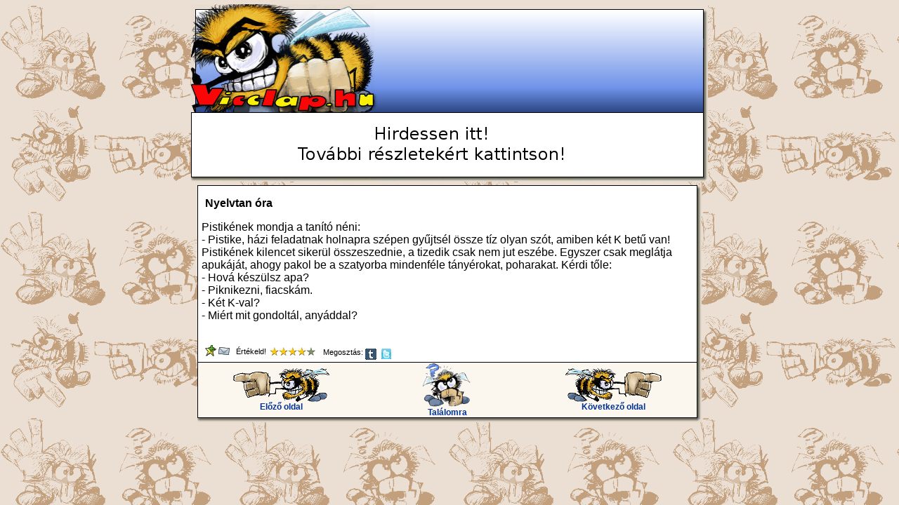

--- FILE ---
content_type: text/html; charset=UTF-8
request_url: https://www.vicclap.hu/vicc/20661/Nyelvtan_ora.html
body_size: 2142
content:
<!DOCTYPE html 
     PUBLIC "-//W3C//DTD XHTML 1.0 Transitional//EN"
     "http://www.w3.org/TR/xhtml1/DTD/xhtml1-transitional.dtd">
<html xmlns="http://www.w3.org/1999/xhtml" xml:lang="hu" lang="hu">
	<head>

		<meta http-equiv="Content-Type" content="text/html; charset=utf-8" />
		<meta name="author" content="Gyányi Sándor - Webgame BT sanyi@webgame.hu" />
		<meta name="description" content="Nyelvtan óra" />
		<meta name="keywords" content="két,kával,piknikezni,apa,anya" />
		<meta name="distribution" content="global" />
		<meta name="resource-type" content="document" />
		<meta name="google-site-verification" content="4lNq_1CaIIqs4auMbuZMq70JWnVwDAOdicYLg5mygsc" />
		<meta property="og:title" content="Nyelvtan óra" />
		<meta property="og:type" content="article" />
		<meta http-equiv="pragma" content="no-cache" />
		<title>Nyelvtan óra</title>
		<link rel="stylesheet" type="text/css" href="/static/css/vicclap002.css" media="screen" />
		<link rel="stylesheet" type="text/css" href="/static/css/vicclapprint.css" media="print" />
		<link rel="stylesheet" type="text/css" href="/static/css/rte.css" media="all" />
		<link rel="alternate" type="application/rss+xml" title="Vicclap RSS" href="/static/vicclap_hun.rss" />
		<link rel="shortcut icon" href="/static/images/favicon.ico" />
		<script language="JavaScript" type="text/javascript" src="/static/js/common.js"></script>
		<script language="JavaScript" type="text/javascript" src="/static/js/cats.js"></script>
		<script language="JavaScript" type="text/javascript" src="/static/js/hun.js"></script>
		<script language="JavaScript" type="text/javascript" src="/static/js/vicclap002.js"></script>
		<script language="JavaScript" type="text/javascript" src="/static/js/rte001.js"></script>
	</head>
	<body class="smallsize" onload="pageLoaded()">
			<div id="smallheader_hu">
				<h1>Nyelvtan óra</h1>
				<div id="smbanner">
			<div class="banner_728x90_hun" ondblclick="window.location.href='/media.html'">
				<script type="text/javascript"><!--// <![CDATA[
    				OA_show(3);
				// ]]> --></script>
			</div>
			</div>
			<div id="smbanner2">
			</div>
			<div id="smalllogo" onclick="location.href='/';"></div>
		</div>
		<div id="smallcontent">
			<table id="viewer">
				<tr>
					<td>
					<table id="viewer_inner">
						<tr>
							<td colspan="3" class="viewvicc">
								<h3>Nyelvtan óra</h3>
								<p>
Pistikének mondja a tanító néni:<br />
- Pistike, házi feladatnak holnapra szépen gyűjtsél össze tíz olyan szót, amiben két K betű van!<br />
Pistikének kilencet sikerül összeszednie, a tizedik csak nem jut eszébe. Egyszer csak meglátja apukáját, ahogy pakol be a szatyorba mindenféle tányérokat, poharakat. Kérdi tőle:<br />
- Hová készülsz apa?<br />
- Piknikezni, fiacskám.<br />
- Két K-val?<br />
- Miért mit gondoltál, anyáddal?</p>
							</td>
						</tr>
						<tr>
							<td class="view_buttons" colspan="3">
								<ul class="view_ul">
									<li><a onclick="addFav('vicc',20661);" href="#" title="Beteszem a kedvencekhez"><img src="/static/images/ico_favadd.gif" class="btn" alt="" /></a></li>

									<li><a href="javascript: sendEmail('vicc',20661);" title="Elküldöm levélben"><img src="/static/images/ico_mail.gif" class="btn" alt="" /></a></li>

									<li>&nbsp;&nbsp;Értékeld!</li>
									<li><img src="/static/images/null.png" onload="rateSet(this,40)" id="vicc_20661" onmouseover="rateOn(this)" onmouseout="rateOff(this)" onclick="rateSend(this)" alt="Stars" /></li>
									<li><span>&nbsp;&nbsp;Megosztás:</span>
																			<a target="_blank" title="Tumblr" href="http://www.tumblr.com/share?v=3&amp;u=http%3A%2F%2Fvicclap.hu%2Fvicc%2F20661%2FNyelvtan_ora.html&amp;t=Nyelvtan+%C3%B3ra"><img src="/static/images/ico_tumblr.gif" class="btn" alt="" /></a>
										<a target="_blank" title="Twitter" href="http://twitter.com/home?status=http%3A%2F%2Fvicclap.hu%2Fvicc%2F20661%2FNyelvtan_ora.html"><img src="/static/images/ico_twitter.gif" class="btn" alt="" /></a>
										<iframe src="http://www.facebook.com/plugins/like.php?href=http%3A%2F%2Fvicclap.hu%2Fvicc%2F20661%2FNyelvtan_ora.html&amp;layout=button_count&amp;show_faces=true&amp;width=100&amp;action=like&amp;font=verdana&amp;colorscheme=light&amp;height=21" scrolling="no" frameborder="0" style="border:none; overflow:hidden; width:100px; height:21px;"></iframe>
									</li>
								</ul>
							</td>
						</tr>
						<tr>
							<td class="view_nav">
								<a class="headermenu" href="../20660/Autotolvaj.html"><img border="0" src="/static/images/left.png" alt="Előző oldal" />
									<br />
									Előző oldal</a>
							</td>
							<td class="view_nav">
								<a class="headermenu" href="../4193/Beka.html"><img border="0" src="/static/images/random.png" alt="Találomra" />
									<br />
									Találomra</a>
							</td>
							<td class="view_nav">
								<a class="headermenu" href="../20662/Utazas.html"><img border="0" src="/static/images/right.png" alt="Következő oldal" />
									<br />
								Következő oldal</a>
							</td>
						</tr>
					</table>
					</td>
					<td class="shadow"><img src="/static/images/null.png" alt="" /> </td>
				</tr>
				<tr>
					<td colspan="2" class="bottom"><img src="/static/images/b_br.gif" alt="" /></td>
				</tr>
			</table>
		</div>
		<div style="text-align: center;">
			<div class="banner_468x200_hun" ondblclick="window.location.href='/media.html'">
				<script type="text/javascript"><!--// <![CDATA[
    				OA_show(11);
				// ]]> --></script>
			</div>
		</div>
		<div id="modalol"></div>
		<div id="modalalert"></div>
		<div id="modalinput"></div>
		<iframe id="rpcWindow" name="rpcWindow" width="1" height="1" src="about:blank"></iframe>
	</body>
</html>